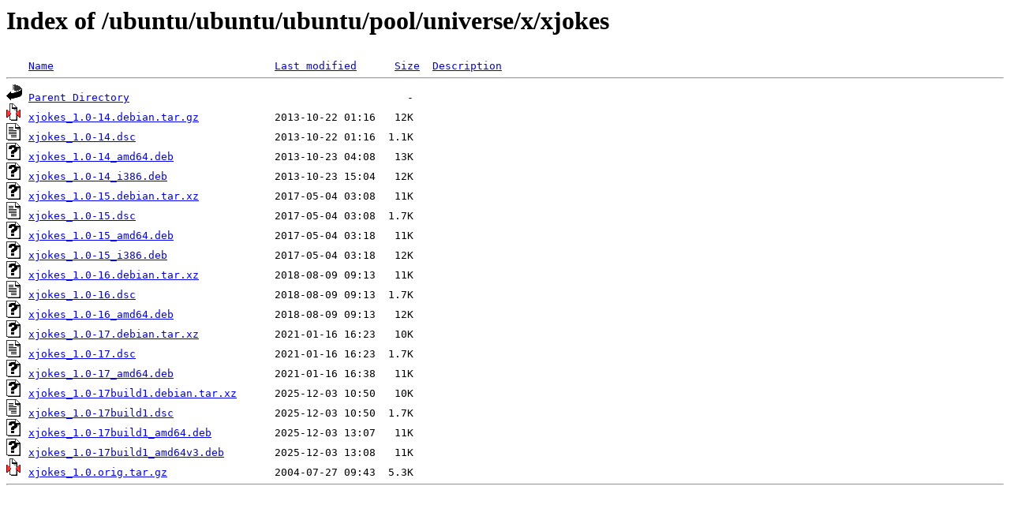

--- FILE ---
content_type: text/html;charset=ISO-8859-1
request_url: https://ftp.swin.edu.au/ubuntu/ubuntu/ubuntu/pool/universe/x/xjokes/
body_size: 3388
content:
<!DOCTYPE HTML PUBLIC "-//W3C//DTD HTML 3.2 Final//EN">
<html>
 <head>
  <title>Index of /ubuntu/ubuntu/ubuntu/pool/universe/x/xjokes</title>
 </head>
 <body>
<h1>Index of /ubuntu/ubuntu/ubuntu/pool/universe/x/xjokes</h1>
<pre><img src="/icons/blank.gif" alt="Icon "> <a href="?C=N;O=D">Name</a>                                   <a href="?C=M;O=A">Last modified</a>      <a href="?C=S;O=A">Size</a>  <a href="?C=D;O=A">Description</a><hr><img src="/icons/back.gif" alt="[PARENTDIR]"> <a href="/ubuntu/ubuntu/ubuntu/pool/universe/x/">Parent Directory</a>                                            -   
<img src="/icons/compressed.gif" alt="[   ]"> <a href="xjokes_1.0-14.debian.tar.gz">xjokes_1.0-14.debian.tar.gz</a>            2013-10-22 01:16   12K  
<img src="/icons/text.gif" alt="[TXT]"> <a href="xjokes_1.0-14.dsc">xjokes_1.0-14.dsc</a>                      2013-10-22 01:16  1.1K  
<img src="/icons/unknown.gif" alt="[   ]"> <a href="xjokes_1.0-14_amd64.deb">xjokes_1.0-14_amd64.deb</a>                2013-10-23 04:08   13K  
<img src="/icons/unknown.gif" alt="[   ]"> <a href="xjokes_1.0-14_i386.deb">xjokes_1.0-14_i386.deb</a>                 2013-10-23 15:04   12K  
<img src="/icons/unknown.gif" alt="[   ]"> <a href="xjokes_1.0-15.debian.tar.xz">xjokes_1.0-15.debian.tar.xz</a>            2017-05-04 03:08   11K  
<img src="/icons/text.gif" alt="[TXT]"> <a href="xjokes_1.0-15.dsc">xjokes_1.0-15.dsc</a>                      2017-05-04 03:08  1.7K  
<img src="/icons/unknown.gif" alt="[   ]"> <a href="xjokes_1.0-15_amd64.deb">xjokes_1.0-15_amd64.deb</a>                2017-05-04 03:18   11K  
<img src="/icons/unknown.gif" alt="[   ]"> <a href="xjokes_1.0-15_i386.deb">xjokes_1.0-15_i386.deb</a>                 2017-05-04 03:18   12K  
<img src="/icons/unknown.gif" alt="[   ]"> <a href="xjokes_1.0-16.debian.tar.xz">xjokes_1.0-16.debian.tar.xz</a>            2018-08-09 09:13   11K  
<img src="/icons/text.gif" alt="[TXT]"> <a href="xjokes_1.0-16.dsc">xjokes_1.0-16.dsc</a>                      2018-08-09 09:13  1.7K  
<img src="/icons/unknown.gif" alt="[   ]"> <a href="xjokes_1.0-16_amd64.deb">xjokes_1.0-16_amd64.deb</a>                2018-08-09 09:13   12K  
<img src="/icons/unknown.gif" alt="[   ]"> <a href="xjokes_1.0-17.debian.tar.xz">xjokes_1.0-17.debian.tar.xz</a>            2021-01-16 16:23   10K  
<img src="/icons/text.gif" alt="[TXT]"> <a href="xjokes_1.0-17.dsc">xjokes_1.0-17.dsc</a>                      2021-01-16 16:23  1.7K  
<img src="/icons/unknown.gif" alt="[   ]"> <a href="xjokes_1.0-17_amd64.deb">xjokes_1.0-17_amd64.deb</a>                2021-01-16 16:38   11K  
<img src="/icons/unknown.gif" alt="[   ]"> <a href="xjokes_1.0-17build1.debian.tar.xz">xjokes_1.0-17build1.debian.tar.xz</a>      2025-12-03 10:50   10K  
<img src="/icons/text.gif" alt="[TXT]"> <a href="xjokes_1.0-17build1.dsc">xjokes_1.0-17build1.dsc</a>                2025-12-03 10:50  1.7K  
<img src="/icons/unknown.gif" alt="[   ]"> <a href="xjokes_1.0-17build1_amd64.deb">xjokes_1.0-17build1_amd64.deb</a>          2025-12-03 13:07   11K  
<img src="/icons/unknown.gif" alt="[   ]"> <a href="xjokes_1.0-17build1_amd64v3.deb">xjokes_1.0-17build1_amd64v3.deb</a>        2025-12-03 13:08   11K  
<img src="/icons/compressed.gif" alt="[   ]"> <a href="xjokes_1.0.orig.tar.gz">xjokes_1.0.orig.tar.gz</a>                 2004-07-27 09:43  5.3K  
<hr></pre>
</body></html>
